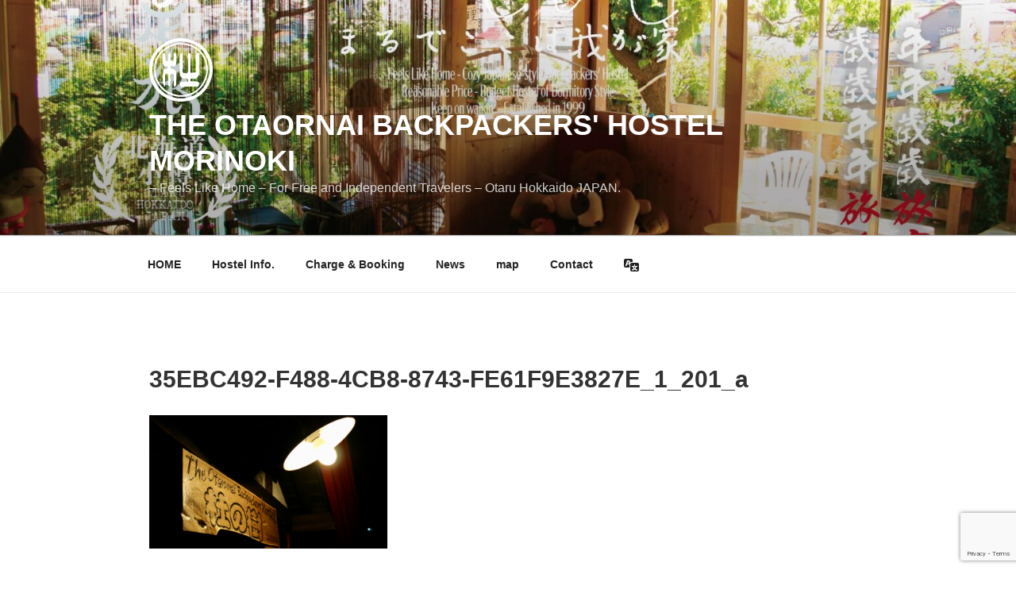

--- FILE ---
content_type: text/html; charset=utf-8
request_url: https://www.google.com/recaptcha/api2/anchor?ar=1&k=6LeNKJYUAAAAAG1hoG1IiTaS35T6Cv9yBLudaR6y&co=aHR0cHM6Ly9vdGFydS1iYWNrcGFja2Vycy5jb206NDQz&hl=en&v=PoyoqOPhxBO7pBk68S4YbpHZ&size=invisible&anchor-ms=20000&execute-ms=30000&cb=reueqc9sis1r
body_size: 48685
content:
<!DOCTYPE HTML><html dir="ltr" lang="en"><head><meta http-equiv="Content-Type" content="text/html; charset=UTF-8">
<meta http-equiv="X-UA-Compatible" content="IE=edge">
<title>reCAPTCHA</title>
<style type="text/css">
/* cyrillic-ext */
@font-face {
  font-family: 'Roboto';
  font-style: normal;
  font-weight: 400;
  font-stretch: 100%;
  src: url(//fonts.gstatic.com/s/roboto/v48/KFO7CnqEu92Fr1ME7kSn66aGLdTylUAMa3GUBHMdazTgWw.woff2) format('woff2');
  unicode-range: U+0460-052F, U+1C80-1C8A, U+20B4, U+2DE0-2DFF, U+A640-A69F, U+FE2E-FE2F;
}
/* cyrillic */
@font-face {
  font-family: 'Roboto';
  font-style: normal;
  font-weight: 400;
  font-stretch: 100%;
  src: url(//fonts.gstatic.com/s/roboto/v48/KFO7CnqEu92Fr1ME7kSn66aGLdTylUAMa3iUBHMdazTgWw.woff2) format('woff2');
  unicode-range: U+0301, U+0400-045F, U+0490-0491, U+04B0-04B1, U+2116;
}
/* greek-ext */
@font-face {
  font-family: 'Roboto';
  font-style: normal;
  font-weight: 400;
  font-stretch: 100%;
  src: url(//fonts.gstatic.com/s/roboto/v48/KFO7CnqEu92Fr1ME7kSn66aGLdTylUAMa3CUBHMdazTgWw.woff2) format('woff2');
  unicode-range: U+1F00-1FFF;
}
/* greek */
@font-face {
  font-family: 'Roboto';
  font-style: normal;
  font-weight: 400;
  font-stretch: 100%;
  src: url(//fonts.gstatic.com/s/roboto/v48/KFO7CnqEu92Fr1ME7kSn66aGLdTylUAMa3-UBHMdazTgWw.woff2) format('woff2');
  unicode-range: U+0370-0377, U+037A-037F, U+0384-038A, U+038C, U+038E-03A1, U+03A3-03FF;
}
/* math */
@font-face {
  font-family: 'Roboto';
  font-style: normal;
  font-weight: 400;
  font-stretch: 100%;
  src: url(//fonts.gstatic.com/s/roboto/v48/KFO7CnqEu92Fr1ME7kSn66aGLdTylUAMawCUBHMdazTgWw.woff2) format('woff2');
  unicode-range: U+0302-0303, U+0305, U+0307-0308, U+0310, U+0312, U+0315, U+031A, U+0326-0327, U+032C, U+032F-0330, U+0332-0333, U+0338, U+033A, U+0346, U+034D, U+0391-03A1, U+03A3-03A9, U+03B1-03C9, U+03D1, U+03D5-03D6, U+03F0-03F1, U+03F4-03F5, U+2016-2017, U+2034-2038, U+203C, U+2040, U+2043, U+2047, U+2050, U+2057, U+205F, U+2070-2071, U+2074-208E, U+2090-209C, U+20D0-20DC, U+20E1, U+20E5-20EF, U+2100-2112, U+2114-2115, U+2117-2121, U+2123-214F, U+2190, U+2192, U+2194-21AE, U+21B0-21E5, U+21F1-21F2, U+21F4-2211, U+2213-2214, U+2216-22FF, U+2308-230B, U+2310, U+2319, U+231C-2321, U+2336-237A, U+237C, U+2395, U+239B-23B7, U+23D0, U+23DC-23E1, U+2474-2475, U+25AF, U+25B3, U+25B7, U+25BD, U+25C1, U+25CA, U+25CC, U+25FB, U+266D-266F, U+27C0-27FF, U+2900-2AFF, U+2B0E-2B11, U+2B30-2B4C, U+2BFE, U+3030, U+FF5B, U+FF5D, U+1D400-1D7FF, U+1EE00-1EEFF;
}
/* symbols */
@font-face {
  font-family: 'Roboto';
  font-style: normal;
  font-weight: 400;
  font-stretch: 100%;
  src: url(//fonts.gstatic.com/s/roboto/v48/KFO7CnqEu92Fr1ME7kSn66aGLdTylUAMaxKUBHMdazTgWw.woff2) format('woff2');
  unicode-range: U+0001-000C, U+000E-001F, U+007F-009F, U+20DD-20E0, U+20E2-20E4, U+2150-218F, U+2190, U+2192, U+2194-2199, U+21AF, U+21E6-21F0, U+21F3, U+2218-2219, U+2299, U+22C4-22C6, U+2300-243F, U+2440-244A, U+2460-24FF, U+25A0-27BF, U+2800-28FF, U+2921-2922, U+2981, U+29BF, U+29EB, U+2B00-2BFF, U+4DC0-4DFF, U+FFF9-FFFB, U+10140-1018E, U+10190-1019C, U+101A0, U+101D0-101FD, U+102E0-102FB, U+10E60-10E7E, U+1D2C0-1D2D3, U+1D2E0-1D37F, U+1F000-1F0FF, U+1F100-1F1AD, U+1F1E6-1F1FF, U+1F30D-1F30F, U+1F315, U+1F31C, U+1F31E, U+1F320-1F32C, U+1F336, U+1F378, U+1F37D, U+1F382, U+1F393-1F39F, U+1F3A7-1F3A8, U+1F3AC-1F3AF, U+1F3C2, U+1F3C4-1F3C6, U+1F3CA-1F3CE, U+1F3D4-1F3E0, U+1F3ED, U+1F3F1-1F3F3, U+1F3F5-1F3F7, U+1F408, U+1F415, U+1F41F, U+1F426, U+1F43F, U+1F441-1F442, U+1F444, U+1F446-1F449, U+1F44C-1F44E, U+1F453, U+1F46A, U+1F47D, U+1F4A3, U+1F4B0, U+1F4B3, U+1F4B9, U+1F4BB, U+1F4BF, U+1F4C8-1F4CB, U+1F4D6, U+1F4DA, U+1F4DF, U+1F4E3-1F4E6, U+1F4EA-1F4ED, U+1F4F7, U+1F4F9-1F4FB, U+1F4FD-1F4FE, U+1F503, U+1F507-1F50B, U+1F50D, U+1F512-1F513, U+1F53E-1F54A, U+1F54F-1F5FA, U+1F610, U+1F650-1F67F, U+1F687, U+1F68D, U+1F691, U+1F694, U+1F698, U+1F6AD, U+1F6B2, U+1F6B9-1F6BA, U+1F6BC, U+1F6C6-1F6CF, U+1F6D3-1F6D7, U+1F6E0-1F6EA, U+1F6F0-1F6F3, U+1F6F7-1F6FC, U+1F700-1F7FF, U+1F800-1F80B, U+1F810-1F847, U+1F850-1F859, U+1F860-1F887, U+1F890-1F8AD, U+1F8B0-1F8BB, U+1F8C0-1F8C1, U+1F900-1F90B, U+1F93B, U+1F946, U+1F984, U+1F996, U+1F9E9, U+1FA00-1FA6F, U+1FA70-1FA7C, U+1FA80-1FA89, U+1FA8F-1FAC6, U+1FACE-1FADC, U+1FADF-1FAE9, U+1FAF0-1FAF8, U+1FB00-1FBFF;
}
/* vietnamese */
@font-face {
  font-family: 'Roboto';
  font-style: normal;
  font-weight: 400;
  font-stretch: 100%;
  src: url(//fonts.gstatic.com/s/roboto/v48/KFO7CnqEu92Fr1ME7kSn66aGLdTylUAMa3OUBHMdazTgWw.woff2) format('woff2');
  unicode-range: U+0102-0103, U+0110-0111, U+0128-0129, U+0168-0169, U+01A0-01A1, U+01AF-01B0, U+0300-0301, U+0303-0304, U+0308-0309, U+0323, U+0329, U+1EA0-1EF9, U+20AB;
}
/* latin-ext */
@font-face {
  font-family: 'Roboto';
  font-style: normal;
  font-weight: 400;
  font-stretch: 100%;
  src: url(//fonts.gstatic.com/s/roboto/v48/KFO7CnqEu92Fr1ME7kSn66aGLdTylUAMa3KUBHMdazTgWw.woff2) format('woff2');
  unicode-range: U+0100-02BA, U+02BD-02C5, U+02C7-02CC, U+02CE-02D7, U+02DD-02FF, U+0304, U+0308, U+0329, U+1D00-1DBF, U+1E00-1E9F, U+1EF2-1EFF, U+2020, U+20A0-20AB, U+20AD-20C0, U+2113, U+2C60-2C7F, U+A720-A7FF;
}
/* latin */
@font-face {
  font-family: 'Roboto';
  font-style: normal;
  font-weight: 400;
  font-stretch: 100%;
  src: url(//fonts.gstatic.com/s/roboto/v48/KFO7CnqEu92Fr1ME7kSn66aGLdTylUAMa3yUBHMdazQ.woff2) format('woff2');
  unicode-range: U+0000-00FF, U+0131, U+0152-0153, U+02BB-02BC, U+02C6, U+02DA, U+02DC, U+0304, U+0308, U+0329, U+2000-206F, U+20AC, U+2122, U+2191, U+2193, U+2212, U+2215, U+FEFF, U+FFFD;
}
/* cyrillic-ext */
@font-face {
  font-family: 'Roboto';
  font-style: normal;
  font-weight: 500;
  font-stretch: 100%;
  src: url(//fonts.gstatic.com/s/roboto/v48/KFO7CnqEu92Fr1ME7kSn66aGLdTylUAMa3GUBHMdazTgWw.woff2) format('woff2');
  unicode-range: U+0460-052F, U+1C80-1C8A, U+20B4, U+2DE0-2DFF, U+A640-A69F, U+FE2E-FE2F;
}
/* cyrillic */
@font-face {
  font-family: 'Roboto';
  font-style: normal;
  font-weight: 500;
  font-stretch: 100%;
  src: url(//fonts.gstatic.com/s/roboto/v48/KFO7CnqEu92Fr1ME7kSn66aGLdTylUAMa3iUBHMdazTgWw.woff2) format('woff2');
  unicode-range: U+0301, U+0400-045F, U+0490-0491, U+04B0-04B1, U+2116;
}
/* greek-ext */
@font-face {
  font-family: 'Roboto';
  font-style: normal;
  font-weight: 500;
  font-stretch: 100%;
  src: url(//fonts.gstatic.com/s/roboto/v48/KFO7CnqEu92Fr1ME7kSn66aGLdTylUAMa3CUBHMdazTgWw.woff2) format('woff2');
  unicode-range: U+1F00-1FFF;
}
/* greek */
@font-face {
  font-family: 'Roboto';
  font-style: normal;
  font-weight: 500;
  font-stretch: 100%;
  src: url(//fonts.gstatic.com/s/roboto/v48/KFO7CnqEu92Fr1ME7kSn66aGLdTylUAMa3-UBHMdazTgWw.woff2) format('woff2');
  unicode-range: U+0370-0377, U+037A-037F, U+0384-038A, U+038C, U+038E-03A1, U+03A3-03FF;
}
/* math */
@font-face {
  font-family: 'Roboto';
  font-style: normal;
  font-weight: 500;
  font-stretch: 100%;
  src: url(//fonts.gstatic.com/s/roboto/v48/KFO7CnqEu92Fr1ME7kSn66aGLdTylUAMawCUBHMdazTgWw.woff2) format('woff2');
  unicode-range: U+0302-0303, U+0305, U+0307-0308, U+0310, U+0312, U+0315, U+031A, U+0326-0327, U+032C, U+032F-0330, U+0332-0333, U+0338, U+033A, U+0346, U+034D, U+0391-03A1, U+03A3-03A9, U+03B1-03C9, U+03D1, U+03D5-03D6, U+03F0-03F1, U+03F4-03F5, U+2016-2017, U+2034-2038, U+203C, U+2040, U+2043, U+2047, U+2050, U+2057, U+205F, U+2070-2071, U+2074-208E, U+2090-209C, U+20D0-20DC, U+20E1, U+20E5-20EF, U+2100-2112, U+2114-2115, U+2117-2121, U+2123-214F, U+2190, U+2192, U+2194-21AE, U+21B0-21E5, U+21F1-21F2, U+21F4-2211, U+2213-2214, U+2216-22FF, U+2308-230B, U+2310, U+2319, U+231C-2321, U+2336-237A, U+237C, U+2395, U+239B-23B7, U+23D0, U+23DC-23E1, U+2474-2475, U+25AF, U+25B3, U+25B7, U+25BD, U+25C1, U+25CA, U+25CC, U+25FB, U+266D-266F, U+27C0-27FF, U+2900-2AFF, U+2B0E-2B11, U+2B30-2B4C, U+2BFE, U+3030, U+FF5B, U+FF5D, U+1D400-1D7FF, U+1EE00-1EEFF;
}
/* symbols */
@font-face {
  font-family: 'Roboto';
  font-style: normal;
  font-weight: 500;
  font-stretch: 100%;
  src: url(//fonts.gstatic.com/s/roboto/v48/KFO7CnqEu92Fr1ME7kSn66aGLdTylUAMaxKUBHMdazTgWw.woff2) format('woff2');
  unicode-range: U+0001-000C, U+000E-001F, U+007F-009F, U+20DD-20E0, U+20E2-20E4, U+2150-218F, U+2190, U+2192, U+2194-2199, U+21AF, U+21E6-21F0, U+21F3, U+2218-2219, U+2299, U+22C4-22C6, U+2300-243F, U+2440-244A, U+2460-24FF, U+25A0-27BF, U+2800-28FF, U+2921-2922, U+2981, U+29BF, U+29EB, U+2B00-2BFF, U+4DC0-4DFF, U+FFF9-FFFB, U+10140-1018E, U+10190-1019C, U+101A0, U+101D0-101FD, U+102E0-102FB, U+10E60-10E7E, U+1D2C0-1D2D3, U+1D2E0-1D37F, U+1F000-1F0FF, U+1F100-1F1AD, U+1F1E6-1F1FF, U+1F30D-1F30F, U+1F315, U+1F31C, U+1F31E, U+1F320-1F32C, U+1F336, U+1F378, U+1F37D, U+1F382, U+1F393-1F39F, U+1F3A7-1F3A8, U+1F3AC-1F3AF, U+1F3C2, U+1F3C4-1F3C6, U+1F3CA-1F3CE, U+1F3D4-1F3E0, U+1F3ED, U+1F3F1-1F3F3, U+1F3F5-1F3F7, U+1F408, U+1F415, U+1F41F, U+1F426, U+1F43F, U+1F441-1F442, U+1F444, U+1F446-1F449, U+1F44C-1F44E, U+1F453, U+1F46A, U+1F47D, U+1F4A3, U+1F4B0, U+1F4B3, U+1F4B9, U+1F4BB, U+1F4BF, U+1F4C8-1F4CB, U+1F4D6, U+1F4DA, U+1F4DF, U+1F4E3-1F4E6, U+1F4EA-1F4ED, U+1F4F7, U+1F4F9-1F4FB, U+1F4FD-1F4FE, U+1F503, U+1F507-1F50B, U+1F50D, U+1F512-1F513, U+1F53E-1F54A, U+1F54F-1F5FA, U+1F610, U+1F650-1F67F, U+1F687, U+1F68D, U+1F691, U+1F694, U+1F698, U+1F6AD, U+1F6B2, U+1F6B9-1F6BA, U+1F6BC, U+1F6C6-1F6CF, U+1F6D3-1F6D7, U+1F6E0-1F6EA, U+1F6F0-1F6F3, U+1F6F7-1F6FC, U+1F700-1F7FF, U+1F800-1F80B, U+1F810-1F847, U+1F850-1F859, U+1F860-1F887, U+1F890-1F8AD, U+1F8B0-1F8BB, U+1F8C0-1F8C1, U+1F900-1F90B, U+1F93B, U+1F946, U+1F984, U+1F996, U+1F9E9, U+1FA00-1FA6F, U+1FA70-1FA7C, U+1FA80-1FA89, U+1FA8F-1FAC6, U+1FACE-1FADC, U+1FADF-1FAE9, U+1FAF0-1FAF8, U+1FB00-1FBFF;
}
/* vietnamese */
@font-face {
  font-family: 'Roboto';
  font-style: normal;
  font-weight: 500;
  font-stretch: 100%;
  src: url(//fonts.gstatic.com/s/roboto/v48/KFO7CnqEu92Fr1ME7kSn66aGLdTylUAMa3OUBHMdazTgWw.woff2) format('woff2');
  unicode-range: U+0102-0103, U+0110-0111, U+0128-0129, U+0168-0169, U+01A0-01A1, U+01AF-01B0, U+0300-0301, U+0303-0304, U+0308-0309, U+0323, U+0329, U+1EA0-1EF9, U+20AB;
}
/* latin-ext */
@font-face {
  font-family: 'Roboto';
  font-style: normal;
  font-weight: 500;
  font-stretch: 100%;
  src: url(//fonts.gstatic.com/s/roboto/v48/KFO7CnqEu92Fr1ME7kSn66aGLdTylUAMa3KUBHMdazTgWw.woff2) format('woff2');
  unicode-range: U+0100-02BA, U+02BD-02C5, U+02C7-02CC, U+02CE-02D7, U+02DD-02FF, U+0304, U+0308, U+0329, U+1D00-1DBF, U+1E00-1E9F, U+1EF2-1EFF, U+2020, U+20A0-20AB, U+20AD-20C0, U+2113, U+2C60-2C7F, U+A720-A7FF;
}
/* latin */
@font-face {
  font-family: 'Roboto';
  font-style: normal;
  font-weight: 500;
  font-stretch: 100%;
  src: url(//fonts.gstatic.com/s/roboto/v48/KFO7CnqEu92Fr1ME7kSn66aGLdTylUAMa3yUBHMdazQ.woff2) format('woff2');
  unicode-range: U+0000-00FF, U+0131, U+0152-0153, U+02BB-02BC, U+02C6, U+02DA, U+02DC, U+0304, U+0308, U+0329, U+2000-206F, U+20AC, U+2122, U+2191, U+2193, U+2212, U+2215, U+FEFF, U+FFFD;
}
/* cyrillic-ext */
@font-face {
  font-family: 'Roboto';
  font-style: normal;
  font-weight: 900;
  font-stretch: 100%;
  src: url(//fonts.gstatic.com/s/roboto/v48/KFO7CnqEu92Fr1ME7kSn66aGLdTylUAMa3GUBHMdazTgWw.woff2) format('woff2');
  unicode-range: U+0460-052F, U+1C80-1C8A, U+20B4, U+2DE0-2DFF, U+A640-A69F, U+FE2E-FE2F;
}
/* cyrillic */
@font-face {
  font-family: 'Roboto';
  font-style: normal;
  font-weight: 900;
  font-stretch: 100%;
  src: url(//fonts.gstatic.com/s/roboto/v48/KFO7CnqEu92Fr1ME7kSn66aGLdTylUAMa3iUBHMdazTgWw.woff2) format('woff2');
  unicode-range: U+0301, U+0400-045F, U+0490-0491, U+04B0-04B1, U+2116;
}
/* greek-ext */
@font-face {
  font-family: 'Roboto';
  font-style: normal;
  font-weight: 900;
  font-stretch: 100%;
  src: url(//fonts.gstatic.com/s/roboto/v48/KFO7CnqEu92Fr1ME7kSn66aGLdTylUAMa3CUBHMdazTgWw.woff2) format('woff2');
  unicode-range: U+1F00-1FFF;
}
/* greek */
@font-face {
  font-family: 'Roboto';
  font-style: normal;
  font-weight: 900;
  font-stretch: 100%;
  src: url(//fonts.gstatic.com/s/roboto/v48/KFO7CnqEu92Fr1ME7kSn66aGLdTylUAMa3-UBHMdazTgWw.woff2) format('woff2');
  unicode-range: U+0370-0377, U+037A-037F, U+0384-038A, U+038C, U+038E-03A1, U+03A3-03FF;
}
/* math */
@font-face {
  font-family: 'Roboto';
  font-style: normal;
  font-weight: 900;
  font-stretch: 100%;
  src: url(//fonts.gstatic.com/s/roboto/v48/KFO7CnqEu92Fr1ME7kSn66aGLdTylUAMawCUBHMdazTgWw.woff2) format('woff2');
  unicode-range: U+0302-0303, U+0305, U+0307-0308, U+0310, U+0312, U+0315, U+031A, U+0326-0327, U+032C, U+032F-0330, U+0332-0333, U+0338, U+033A, U+0346, U+034D, U+0391-03A1, U+03A3-03A9, U+03B1-03C9, U+03D1, U+03D5-03D6, U+03F0-03F1, U+03F4-03F5, U+2016-2017, U+2034-2038, U+203C, U+2040, U+2043, U+2047, U+2050, U+2057, U+205F, U+2070-2071, U+2074-208E, U+2090-209C, U+20D0-20DC, U+20E1, U+20E5-20EF, U+2100-2112, U+2114-2115, U+2117-2121, U+2123-214F, U+2190, U+2192, U+2194-21AE, U+21B0-21E5, U+21F1-21F2, U+21F4-2211, U+2213-2214, U+2216-22FF, U+2308-230B, U+2310, U+2319, U+231C-2321, U+2336-237A, U+237C, U+2395, U+239B-23B7, U+23D0, U+23DC-23E1, U+2474-2475, U+25AF, U+25B3, U+25B7, U+25BD, U+25C1, U+25CA, U+25CC, U+25FB, U+266D-266F, U+27C0-27FF, U+2900-2AFF, U+2B0E-2B11, U+2B30-2B4C, U+2BFE, U+3030, U+FF5B, U+FF5D, U+1D400-1D7FF, U+1EE00-1EEFF;
}
/* symbols */
@font-face {
  font-family: 'Roboto';
  font-style: normal;
  font-weight: 900;
  font-stretch: 100%;
  src: url(//fonts.gstatic.com/s/roboto/v48/KFO7CnqEu92Fr1ME7kSn66aGLdTylUAMaxKUBHMdazTgWw.woff2) format('woff2');
  unicode-range: U+0001-000C, U+000E-001F, U+007F-009F, U+20DD-20E0, U+20E2-20E4, U+2150-218F, U+2190, U+2192, U+2194-2199, U+21AF, U+21E6-21F0, U+21F3, U+2218-2219, U+2299, U+22C4-22C6, U+2300-243F, U+2440-244A, U+2460-24FF, U+25A0-27BF, U+2800-28FF, U+2921-2922, U+2981, U+29BF, U+29EB, U+2B00-2BFF, U+4DC0-4DFF, U+FFF9-FFFB, U+10140-1018E, U+10190-1019C, U+101A0, U+101D0-101FD, U+102E0-102FB, U+10E60-10E7E, U+1D2C0-1D2D3, U+1D2E0-1D37F, U+1F000-1F0FF, U+1F100-1F1AD, U+1F1E6-1F1FF, U+1F30D-1F30F, U+1F315, U+1F31C, U+1F31E, U+1F320-1F32C, U+1F336, U+1F378, U+1F37D, U+1F382, U+1F393-1F39F, U+1F3A7-1F3A8, U+1F3AC-1F3AF, U+1F3C2, U+1F3C4-1F3C6, U+1F3CA-1F3CE, U+1F3D4-1F3E0, U+1F3ED, U+1F3F1-1F3F3, U+1F3F5-1F3F7, U+1F408, U+1F415, U+1F41F, U+1F426, U+1F43F, U+1F441-1F442, U+1F444, U+1F446-1F449, U+1F44C-1F44E, U+1F453, U+1F46A, U+1F47D, U+1F4A3, U+1F4B0, U+1F4B3, U+1F4B9, U+1F4BB, U+1F4BF, U+1F4C8-1F4CB, U+1F4D6, U+1F4DA, U+1F4DF, U+1F4E3-1F4E6, U+1F4EA-1F4ED, U+1F4F7, U+1F4F9-1F4FB, U+1F4FD-1F4FE, U+1F503, U+1F507-1F50B, U+1F50D, U+1F512-1F513, U+1F53E-1F54A, U+1F54F-1F5FA, U+1F610, U+1F650-1F67F, U+1F687, U+1F68D, U+1F691, U+1F694, U+1F698, U+1F6AD, U+1F6B2, U+1F6B9-1F6BA, U+1F6BC, U+1F6C6-1F6CF, U+1F6D3-1F6D7, U+1F6E0-1F6EA, U+1F6F0-1F6F3, U+1F6F7-1F6FC, U+1F700-1F7FF, U+1F800-1F80B, U+1F810-1F847, U+1F850-1F859, U+1F860-1F887, U+1F890-1F8AD, U+1F8B0-1F8BB, U+1F8C0-1F8C1, U+1F900-1F90B, U+1F93B, U+1F946, U+1F984, U+1F996, U+1F9E9, U+1FA00-1FA6F, U+1FA70-1FA7C, U+1FA80-1FA89, U+1FA8F-1FAC6, U+1FACE-1FADC, U+1FADF-1FAE9, U+1FAF0-1FAF8, U+1FB00-1FBFF;
}
/* vietnamese */
@font-face {
  font-family: 'Roboto';
  font-style: normal;
  font-weight: 900;
  font-stretch: 100%;
  src: url(//fonts.gstatic.com/s/roboto/v48/KFO7CnqEu92Fr1ME7kSn66aGLdTylUAMa3OUBHMdazTgWw.woff2) format('woff2');
  unicode-range: U+0102-0103, U+0110-0111, U+0128-0129, U+0168-0169, U+01A0-01A1, U+01AF-01B0, U+0300-0301, U+0303-0304, U+0308-0309, U+0323, U+0329, U+1EA0-1EF9, U+20AB;
}
/* latin-ext */
@font-face {
  font-family: 'Roboto';
  font-style: normal;
  font-weight: 900;
  font-stretch: 100%;
  src: url(//fonts.gstatic.com/s/roboto/v48/KFO7CnqEu92Fr1ME7kSn66aGLdTylUAMa3KUBHMdazTgWw.woff2) format('woff2');
  unicode-range: U+0100-02BA, U+02BD-02C5, U+02C7-02CC, U+02CE-02D7, U+02DD-02FF, U+0304, U+0308, U+0329, U+1D00-1DBF, U+1E00-1E9F, U+1EF2-1EFF, U+2020, U+20A0-20AB, U+20AD-20C0, U+2113, U+2C60-2C7F, U+A720-A7FF;
}
/* latin */
@font-face {
  font-family: 'Roboto';
  font-style: normal;
  font-weight: 900;
  font-stretch: 100%;
  src: url(//fonts.gstatic.com/s/roboto/v48/KFO7CnqEu92Fr1ME7kSn66aGLdTylUAMa3yUBHMdazQ.woff2) format('woff2');
  unicode-range: U+0000-00FF, U+0131, U+0152-0153, U+02BB-02BC, U+02C6, U+02DA, U+02DC, U+0304, U+0308, U+0329, U+2000-206F, U+20AC, U+2122, U+2191, U+2193, U+2212, U+2215, U+FEFF, U+FFFD;
}

</style>
<link rel="stylesheet" type="text/css" href="https://www.gstatic.com/recaptcha/releases/PoyoqOPhxBO7pBk68S4YbpHZ/styles__ltr.css">
<script nonce="T92LY8Fk2TLheZDGySRBtA" type="text/javascript">window['__recaptcha_api'] = 'https://www.google.com/recaptcha/api2/';</script>
<script type="text/javascript" src="https://www.gstatic.com/recaptcha/releases/PoyoqOPhxBO7pBk68S4YbpHZ/recaptcha__en.js" nonce="T92LY8Fk2TLheZDGySRBtA">
      
    </script></head>
<body><div id="rc-anchor-alert" class="rc-anchor-alert"></div>
<input type="hidden" id="recaptcha-token" value="[base64]">
<script type="text/javascript" nonce="T92LY8Fk2TLheZDGySRBtA">
      recaptcha.anchor.Main.init("[\x22ainput\x22,[\x22bgdata\x22,\x22\x22,\[base64]/[base64]/UltIKytdPWE6KGE8MjA0OD9SW0grK109YT4+NnwxOTI6KChhJjY0NTEyKT09NTUyOTYmJnErMTxoLmxlbmd0aCYmKGguY2hhckNvZGVBdChxKzEpJjY0NTEyKT09NTYzMjA/[base64]/MjU1OlI/[base64]/[base64]/[base64]/[base64]/[base64]/[base64]/[base64]/[base64]/[base64]/[base64]\x22,\[base64]\x22,\[base64]/DqMK8wpXCkcOlPyjCvMKDw6TDjmYFwrDCi2HDn8OKa8KHwrLCs8KQZz/DklPCucKyN8KcwrzCqEdSw6LCs8OBw6NrD8KyJV/CusK1RUN7w7nCrgZIYcOawoFWWMKOw6ZYwpsHw5YSwpQdasKvw6/CgsKPwrrDv8KlME3Do2bDjUHClQVRwqDCnTk6acKtw7F6bcKdHT8pCARSBMOawojDmsK2w5zCpcKwWsOlBX0xCsKWeHsewoXDnsOcw73CqsOnw7w0w7BfJsOQwr3DjgnDg00Qw7F0w5dRwqvCg28eAWhRwp5Vw43Cq8KEZUAcaMO2w48qBGBjwoVhw5U9M0k2wqTCtE/Dp0AqV8KGUS3CqsO1BEBiPkzDqcOKwqvCoiAUXsOfw7rCtzFcG0nDqyzDm28rwqpDMsKRw7LCr8KLCS0Iw5LCoxjCjgN0wqgLw4LCulU6fhc7wrzCgMK4DcK4EjfCvW7DjsKowpbDpn5Lc8K+dXzDsS7CqcO9woBKWD/CjsKjcxQjERTDl8O8wpJ3w4LDgMOjw7TCvcOAwpnCuiPCk0ctD3JLw67Cq8OcGy3Dj8OZwpt9wpfDiMO/wpDCgsORw5zCo8OnwpvCpcKRGMOqV8KrwpzCpXlkw77CvTsudsOcMh02McOAw59cwrdww5fDssOvCVp2woI8dsOZwoNMw6TCoVrCk2LCpVoUwpnCiGB3w5leFWPCrV3DncOXIcOLcSAxd8KcX8OvPW7Dgg/CqcKFUgrDvcOKwpzCvS04dMO+ZcOWw5Qzd8Oxw6HCtB0Cw4DChsOONi3DrRzCgcKdw5XDnjzDolUsdcKuKC7DsX7CqsOaw6EUfcKITwsmScKuw5fChyLDnsKMGMOUw47DmcKfwosvdi/[base64]/dsKTUsKLJxDDt0LDicKDHMO8ccOfWsKwfGxGw4AEwp0/w5pwVMO0w53DqG7DmcOVw7PCv8KZw7PDi8Kfw4jDq8OQw5nDvj9XW05OVsKOwqk2anXDnWDCvhrCq8KpJ8KQw70OVsKHN8KufsK6VWFGBcOvMnJwFSrCug3DghBTNcOvw4bDvsOaw7kQCnzDuFwYw6rDlSXCr2hlw7HDs8KsKhbDuxbClsOyIEbDkXLClMO/CcO/W8Kbw43DisK1wrkOw5/[base64]/[base64]/[base64]/wofDisKTU8KIwr/DgzfDuC7CiwAWw7zCoA/Dkh/DisOwcHQ0woPDnTbDryDCqMKQRxonWMKew5ZvAT7DvsKJw5zCqsK6f8OPwp4cXS8VZRfCi3zCt8O1F8K8UWzCnn1/SsKrwqpuw6Z7wqzClsO5wrfCq8K4O8O2SzvDnMKVwrbCi1dDwrUedcKFw5N5ZcOWB3vDtVLCkQgJIcKqX0TDiMKIwrrCmQ3DtwXCj8KPTTZkwrHCkD/CtVHCqz9UK8KEWcOyNEHDpsObwpXDpMKgIxPCn248OMOLEsOAwqt8w7zChsKBGcKVw5HCuQLClyrCkmovUMKZVDQLw7TCmgBQTMO5wr/DlyLDsyMLwoh6wrwfLEPCr1LDiUTDuk3Du1LDlxnCjMOUwpMfw4p0w5zCkEFvwqZ/[base64]/CkMOxZsOyRsKLw6bDnsOmwroGw69JwpzDgm9nworCvVHCs8KnwoYNwpLDm8OIfSzCusKrS1DDjFvCu8OVSwPCt8Kww4zDlh5rwr5tw44FKcKRDggIZHBHw4R1wrLCqyctH8KWMMKJRsKsw67DoMOWBFjDnMO6bcOnMcKcwpcqw41NwpzCt8Ohw7F/wozDpsKTwroGwp/Do1HCmCIDwpgUwoBZw6jDqXRrX8KJw5XCr8O3ZHQHQsOdw49Aw47Dm1MRwpLDo8OGwrLCtMK0wqzCpcKYUsKLwo5cwoQBwpxZw5XCjgwVwojCjSnDsVLDlBFKU8Owwrhvw71UI8Oswo/DhMKbdXfCgCwqIQ7CscKGKMO9wqjCjgTCuHEOXsO7w7Rtwq1PNSRmw7fDicKUR8O0C8K2w5NVwqzCujzDtsKOe2vCvTHDt8Omw4F+YCLDgRcfw7gTw61pa3vDjcOuw5RDC3bCksKDbyzDkm49wpLCq2XCoW/DtDUrwo7DpTvCvhtZUUU3w6zCii/DhcKLcw41bsKUAgXCocK6w4jDtmvCnMKrU1lnw61KwoFjUCzDuyHDuMOjw5UPw6TCoDrDhyVZwr/DkgdbMWk/wpg0wpPDpcO0w6UGw51HJcO4Ln0UDVZaLFXChcKwwr4zwoY5wrDDusOiNcOEW8KWA0PCg0/DscOpRy8gNUwOw6YQPU7DicKqc8Orwq3DgXbCucKYw53DocKpwojCsQ7Ch8KsdnzDgcKEwqjDgMKbw67DgcOXGwzCjFLDkMOOw63Ct8OyXMK0w7zDlkIaDjY0e8K5XWN/TsO2IMORJFl3wpDCg8ORbMKTdXI7woDDuGgJwp8+L8K3wqLCj3Mrw68KIcK1wr/CgcOlw5TDiMK/[base64]/[base64]/FMKMSFbCq2cbEkHDoH7DocO/[base64]/Duw/DpmgQR8KLwpDDlMOLXsKWwoRbw4IZKE/CpsK3Jxs/AVrDnXLDqMKlw6zCo8Oyw6LCscOOasK+wqvDvDnDjADDnTAqwqvDtsKGRcK7EMKwPEINwo4wwpkmUB3DoAxRw6TCgXTCqVxFw4XDswDDpgVcw4LCpiYiw7pJw5jDmjzCih0gw5zClURsD3FrTHnDhjkWNcOlUwTClsOhQ8OKw4J/[base64]/Cmn7CgxJVWcOoIwRufMKyw73Dlgd/wrXClBbDgMKhE8KQDHXDl8KOw6LCmTnDrzIjw7TCuysOUW9nwrxKPMOgHsKfw4bCl3vCj0jDrsKOWsKeDgdXbxwSwr7DsMKVw6rCq1xBQwLDnhg6UMOJXzdOVDvDp0PDqSAgwowuwoByOsKRw6Exw4BYwr17cMOIXWluLg/[base64]/CzBiKhHCrcKVMMOqwrfCisO9VcK7wpwFYcO9wqoCwr/DssKTWk0bw7wQw598wpoxw6TDvMOBD8K2wpQhdA/[base64]/[base64]/ChcKnODwae8KsPSYww4tqQcKNfyzCiMOFwqnCmkNwWcKXRUs9wqAlwqvCisObOsKXXsOTw5YAwpLDl8K7wrTDkFcgLMOIwo5vwrnDj38kw4TDlj/Cv8K4woEiwrHDpgnDqwt/w7NcdcKAw4HCpWbDlMKbwpTDtsOgw7YROMOLwog9N8KCUMKsUMKZwq3DswxSw69PRHI6VG19YRvDpcKTFzjDrcOvPMOBw4bCpAzDvMK5Uj8hIcOESjwLa8OrL3HDsiIbLsKdw73DqMKtbWDCt2PDssOTw53CocKhJ8Oxw63DuxzDpMKVw5JnwoMJFA/Dmikiwrx7wqZfIVhTw6DCksKlHMOHWkvDvxUtwprDpcOew5zDomFrw6rDmcKhfcKRcTFWagbDg3IqeMKywoHDgFQUFGZwHy3CqFfDkTwKw7csMX7DoRrDi0IGZ8O6w7/DglzDnsOzHEREw646dk9EwrvCicOowrp+woYpw7IcwqjDty9ObUjClBZ9RcOLRMKNwpnDgmDCrh7CtXknbsOxw75uADHDicO/w4PCmnXCkcOAw4rCihpRMHvDgQTDusO0wrsvw5zDskJzwp3CuUABw7rCmFMwOMOHdcKtB8OFwol7w5jCo8OzDHPDmg/CjTHCi0rDlkLDgVXCqAnCtMO1L8KuPcKWNMKeRhzCuyRfwpbCtnUsfGFCLh/DjX3DtT3CkcKaEnBdwrp0wq0Hw5nDpcO4S0ATw7nCpsK2wrrDucK0wrDDncOKJVDCh2MLCMKZwrDDkUYIwrtQaGvCoH1jw6LDlcKuXxfCg8KNYMOaw73DnThLA8O4wo/[base64]/w6bDplwYw7TDp3t4w6DDsFN3IxbCiUTDsMKtwrLDs8Olw5BTEjR1w7TCosKhfcK4w5hEwr/[base64]/CvSPCksK8w4UEwqbDqSnDtBJnY2fDsnvDkGAhGFDDsg/[base64]/[base64]/[base64]/Cs1nDtHTCqsKfJsOdw5nDksKIRcK+QxnCqsOEw6pTw5Y6XsONwpvDnjPChsKdTQQOwoZbwrXDjC/CrwfDpBMJw6wXMRnCrsK+wonDusK6EsKvwqDCsnnCi2dpPgLCqDd3WFRUw4LCr8OKccOnw64owqbDn0nCosKBQV3DqsOVw5PChUYfwotmw7bCrDDDl8KLwpNawqloB13DlhfCm8OEw7Mmw7fCt8KLwobCp8KEFCwhwoHDoD5qIk/Cg8K7FsO0GsKPwqJwaMKwI8KPwoMlMxRRMxxywq7Dt3rDv1w8FMOZQjPDi8KwCGXCgsKYG8OFw6N3W0HCrlBYaT3CkmJpw5Z7wpHDpzUVwpEiDMKJfGg8EcOlw4ItwohyU0xXKMO1woxoaMKKIcK/WcOuOzvCoMOtwrJ8w7LDvcKCw5/[base64]/CgEfDshrCgDPDjHMDwoB3wotww5nCtQDDmg/CtsO/alHCjG/Dl8KAL8KaGyBVClPDh0Rqw5bCjsKRw4zCq8OKwoXDgwLCmzPDrHfDjDnDlcORQcKcwosIwpFnbGdUwq/CiHlew6coHGFjw5R0CsKLEjnCkF1AwoUERMK8JcKOwqAYwqXDj8Kqf8OoDcOdHnUawqDDisKfZUBFQcK0wqsrwqnDiyDDsFnDmcKiwo5UUB4WI14owowcw7IFw6wNw54MMW0iDnLCrDwzwpxAwoptw77CncO4w6vDpA/CiMKHF3jDrCXDmMKfwqZNwpQeYz/Cm8K3NBN9U2B+CHrDq2Nuwq3DocO7O8OHCMK2HC0Fw4t4w5LDo8KDwokcPsOiwpRBP8Otw4IDw7QPJm0+w57Cl8OOw6LCkcKIRcObw6Q7wrLDosORwpdvwrMbwrLCtWY/bBbDosKxc8KGw4NsZsOTTsK1Qj/DosOHMFMOwrPCjsKhRcK4DTTDgSfDsMK5acKjQcO7RMOqw4hUw6zDr1A0w5A7SsO2w77DqsOoawB4wpPCocKhTMONa0wTw4RcfMOnw4pXOsKiGsO+wpIpw6DCpFMXDsK1GsKAaWDDisOkBsOQw6DCgVMhLC8ZMVoHKDUew5zDkTlTYMOnw4vDtcO4wpDDn8O0b8K/wprDs8OXwoPDtQhfKsOgVxnClsOhw5YMwr/DvMOoGcObfBPCjFLCnmJXw4vCscKxw4ZMDUMsFsOpFnzDqsO3w73CvCdiYcKQZhrDsEtDw5nCtsKSQSTDhUEGw4TCuDjDhw9tLBLCuEw9RBkRG8OXw7DDnjDCiMKbVkRbw7hdwp/CqRQCNcKrAyjDvwYgw6/[base64]/Cs8OMwrXCg8KTwq/DiArCsVvDr8OdwpoywqrCn8O1UVRNb8KEw7DDhVbDjh7CsifCtsKQHTlFPG0rR1Fqw5kJwoJ3wonCh8KtwqNfw4XDsk7CpiTDkW0tWMKtLBQMNcKKD8OuwpbDhsK4LlJYw7HCusKTwp54wrTDssO/dzvDtcKvUhfDhDkxwrgAYcKMe1Rsw5Q/wrEqwpzDqi3CpyVyw77Dg8Kww4lJX8O5wo7DhMK2wofDvB3CiwhXFzvCmcOlaiknwr9Hwr9mw7TDgSNZPcKLZkcYa3PDvMKLwpbDlFNOwp0OEl8ELgJnwotwMW8aw65HwqsPdUZSwobCgsKtw6nCmsKzwoppGsOIwobChcK/HkLDsx3CoMOpGcOWVMOuw67Dh8KMBAVRQlrCjxAKF8O/JsKmRz0XdE8AwrIswqXCj8OifB0zNsKXwqnCm8OMIMOQwonCnsKgG0rCllR6w5EBClF0w6Uqw73DocK7EMK7XAU6UcKbwrY0U0JLcTrDksKCw6E1w4jDgijCnRJcXSZww4Jkwr3DtcOywqk7wo3DtT7DqsO4bMOHw5PDksOUcAnDoF/DgMOiwq5vSjMZwoYGwoNtw4PCs3XDtWsHJsObUQ5uwqrCjRPDhcOsDcKJH8OyPMKeworCi8K2w5R2CHNTw6zDqsOyw4fDvMKlw69zUcONX8Olwq0lwqHCgEnDosKWw6/CngPDi3lEbg/Dv8KPwo0vw7LCmRvChMO5fcKhLcKUw57DtMOtw6Jzwr/CvBTCtMOow47CimvDgsOuBsOmS8OndDvDt8KidsOuZU5GwrUdw5nDkgPCjsOTw4hqw6FVBCopw4PCv8O4wrzDm8ORwqPCjcKnwrc1w5t4GcKiZsOzw5/CisKjw4PDuMKCwqYdw57DvHRJXXJ2A8OGw7Jqw4XCnGzCpR/DtcO3w43DixzCucKawoBOw6TCgzPDlDM9w4Z/JsK/ScKnd2nDgMKAwrVPI8Kpb0psQsKow4lOwo7DiAPCssOtw7IndGEtw51lVFdOw7gROMKhf0/DhsOwTFbCsMOJHcO1GDPCgi3Ck8Ohw7bCscKcIRpVw7cCwoxVKwZXf8OPTcK6w7bCpcKnAFHDtcKQwrohwp0fw7B3wqXCqsK5TMOew6nDgU/DpTTCn8K8FcO9JHIqwrPDicKZwo/Dljdew5jCjsKPw4YPCMOxQsO9DcOPcTArQsKaw73DkkwMesKcZlM5Ay/[base64]/DtGkBd2TCksKAdcK9wpnCtcKEwqI4w4nCsMKjMHfDrcKmeR/[base64]/DsMKsQ8OTB8OqwrbCu8KBwofDgcOzeCJrw6cVwoUZE8O+PcOOWsObw4hqPMKcAWnCng7DlcKywpNXYwXCmmPDrcKAbcKZZsOYD8K7w65FLcOwdyAnHyLCt0/[base64]/[base64]/Crmc2OcOVanvDjsKxOMO9w4QUw7xpAFXDqcKpMx3Cijxtwr4OEMOywoHDuH7DkMOpwpAMw7XCqzovwrcLw5rDlTfDoHPDicKuw6vCpw7DpsKLwozCqMOPwqJFw6vDjC9VSkBqwoxNX8KCXcK3FMOvwpN5FAXCpGbDjSHDmMKnDHnDgMKUwqXCoyM/w6/Cn8OVAjfCtFVIX8KsTB7DgGYzHlh3F8OiLWc8WVfDpxjDqUXDkcKAw6bDu8OSNsOBEV/DqcKvaGIMHsKVw7RWHAbDqyofF8Onw5TDlcOqX8KKw53Cn17Dm8K3w4NNwq3Cug/Dq8OSw6J6wpk3w5/Dm8KfFcKiw7BdwpDCj0nDjDg7w7rDu1LDpyHDmsKDU8OEaMKqW0VgwrpkwrwEwqzCoydtYyYnwpZbd8OqfzxZwoTDv0ZfBTfChMKzMMObwp4cw6/Cn8O1KMOGw6DDicOJejXDncORRcO6w7nDmEpgwqtkw57DgsK7RH4pwoHCvmYgwoLCmmzCizp6e1DDucOUwq/CiDlJwojDl8KWMBt4w6zDs3F1wrLCsU4Jw77CnsK9XcKew4hUw6EoQMOsExbDr8O/QsOyeAnDoVZgNEEtEmvDnnlAHkfDr8OfUUk+w55JwrILHlktHMOyw6nCg0PCh8Khax3CocKjM3UMwqV0wpVCa8KbM8OSwowZwr7Cl8Otw64Pwrxvwr40GzrDsnPCuMKBFUFsw7bCgzLCncK/[base64]/[base64]/[base64]/woLCt1TCjMOseCVoDjcpZcK7Q2Yuw7/[base64]/CiDPDgsKbS1ANFW3CnMO1BB11dwYPw784wqfDlznDiMOLCMO4f1DDv8OfEDLDiMKFXEA/w5DCo3LDscOFwp7DpMKrwp9rwq7DiMOXWzfDnFTDmzgAwoZowq/CkC4QwpfCjCPDkDFcw4jDmgA4LcOPw7LCrj/[base64]/DusKfwqbDn8K/[base64]/[base64]/ClsKKLjbDlF3DscKZOMO2w6R+X1QjSTnDhUFZwp/DkG86UMOnwpDDg8O+TzhbwoJ+woPDpwrDnmshwrM8XMOKCDxiworDtnDCkQFoI3/CgTBhV8KIMsKAw4HDkE0Nw7pWHMOrwrHDlMOmDsOqw5XCh8Kcwqxdw6MLFMKawqXDmMKSOxxkZ8KgdMOtFcOGwpJ3dnZZwrUcw5k1cycxNg/DtGNFAMKFdF0sUWEFw75zK8KNw4DCtcOMDDITw7VrLsKhXsO4wp0iZnPCtUcVR8KXVDPDlcOSNsOrwqhgIcKmw63DqTwCw5cqw7huRsKIIRLCqsOaGcK+wrPDsMKTwr86bDzCrQzDkWgwwro7wqHCuMK6Zh7DpsK2AmPDpsO1fMK/YQPCmCV1w7FSw63CpGEISsKKGiJzwoI9YMOfw4/DpnjDjXLDnBPDmcOXw4zDlsOCQ8OHWRwywoVyIlRiTMOhQlrCoMKHDsKcw4ADRAbDkiUWWn/Dg8KNw6oLYsKoYSl/w64swpcswq82w7zClkXCpMKtJTAfasOaJcOLd8KFR21Xwr/Dhn0Ow45gfwTCjMOEwo06WBdIw5khwqPCk8KoOMKoMgQcRlfChcKzSsO9UcOjcVYGFX3DtMKITcOJw7DDly7CkFMHfjDDmjkMJ1Bgw5fDjRXDoDPDj0XCpsOMwpXDpsOqO8OYBcOUwpBMY05ZWsK2wo3Cr8OwYMO2MU5UDsONw5Npw7DDsG5iwr7DrsOIwpB/wqpyw7fCizXDnmzDvETCocKRScKUWDJ2wo3DpVTDmTsPfGfCrCPCg8Oiwo3DscOze3xEwqjDmsKzSW/Dj8O5w5BFw4wRJsO8N8O6HcKEwrNKT8Oaw7pbw5/DomEOUC5oUsOpw41kbcOMfwF/PQU8esKXQ8OFwrUCw50uwqJVWcOAa8K+YsOKCB3CqiYaw7hOw7LDr8K1URQURsKhw75udGLDpmvChiTDnhZ7BnfCmCY3CcKcKsKiQlXDhsKmwo/CgEzDoMOtw6A7WRhVwrlUw7nCuWh2w6LDlENVfiXDnMKKIiJlw5tawrlnw6jCggIiwpPDnsK8Lh8aAithw7oCw4jDng02UcOLXCYvwr3CsMOSe8O/[base64]/CtMKSfcKtw5oqw5zDrMKCFMOhw7/Cvx/[base64]/Cv8O7XkzCtsOkLiXDqcOHVsOKVih1w6XDkTPDlFLChMKgw6/Dv8KTS1FQDcOtw6ZYZ01fwovDtmcabsKRw7HCiMKtB2nDnTJ5TxLCkhnDp8KWwo7CtSXDm8Kqw4HCiULCoRfDrUcyYcOqTmM7F2LDjCYFTH0Aw7HCm8KmEzNELjrCoMOgwqI1GxYwBR/CjsOOw57DsMOtwobDsw7CuMOVwprCnVIgw5vCgsOgw4TDtcK9C1LCm8KqwpxuwrwNwqTDicKiw5kkw4JaCSpoOcOuHC/DjCTCq8OLTsO6H8Kxw4jDhsOMLMOzw7RoGMOuUWDCqTkpw6J+WsOAfsKLcVU3wrgOJMKAG3LDqMKlDBTDg8KDUMO9fUDCqXNUEAXCsRTCoHpsCsOQWjpLw7vDs1bCqsOhwrAqw4RPwrfDlMO8w4BUQULDhsO3w7fDlWnDh8OwTsKRwqvCil/CtB/CjMOcw53DlGV/A8K1OHnChArDmMOPw7bChQQQV0LCoH/DksOEJ8K4w4jDujjCvlrCsBw7wo/CucKabEDCvS00UxvDuMO3dcKYVW/Dqx7CicKeUcK3RcO/[base64]/DoMOawqhfOMKpFBYIwr4yQcK7w67Dowgtwp3DgF4Owo0ywrTDqsOmwpzCt8Kiw6PDqGtzwqDCjDYpbg7CqcKuw5UYPF9SLzbCkCfCmGhxwqxcwp3CjF98wpLDsCjDpEvDksKlPDfDpCLDoTo+Uj/CmsKoVmpmw77DoHbDuRLDnXVWw4LDmsO0woLDgRRbw7YqasOUI8Kww73DncO7DMK/d8OLw5DDmcKBGsK+J8O8PsOowp/[base64]/Dr0xiwpHCpsO0wpLCtcO7wrdDwpQPMsOcwrFnAV8pw55cNMO+wqd/[base64]/wrcEJsOlPcO9ElHCgErCiV3Cg8KWO8OUwr5TJ8KHw48yEMOEKcODHnjDjMOCXGLCqxTCssKGSzLCsBlGwpNfwrTCpMOaGTjDncKFwphmw7jCuC7CoyjCvsO5eFITDsKJN8Kxw7DDv8KlGMK3VipmXxU8wp/DsnTCg8Otw6/ClsOwVsKkEhXCmRd1wpLDocOFw7nDosKXRjzCtkYfwqjChcKhwrx4XjfCtDwKw48lw6bDmA44JsKcHE7DkMK9w5xVTSNIMMKNwrADw6nCmcO2wpJkwq/[base64]/Cs8O5w53CvsOmwrcFMRhmAsOgAcOXwpBPWQx7wpFZw7zDocOFw4wrwpnDjRJGwrjClUAJw6/DmsOWIVbDisO1w5hnw6DDpS7CrHnDk8Kzw6Niwr/CqxHDvcOcw5cXUcOgSVzDq8KXwptuOMKFHsKIwo9Bwr9mUMKdwoBpw5JdBDbCsGc2wr9GJGbCvT8oICjCnz7CpmQxw5Ubw6nDlWRCeMO1B8OiIyjDocOiwpTCrRV3wqTDk8K3IMOTI8OdJVsYw7bDisKOQcOkwrR+wqNgwrTCrjHDu0QnUwJvbcOPwqAaPcOewq/CusOfw4kScwVxw6fDp1jCgMKVantGWkbClCrCkDMdRlh6w5fDvXZmUsKnasKXHDHCo8OTw77DoTjDusOuVVDCgMKMwqlqw6w6MSFOcArDsMOpO8OTakF9KsO6w4NvwrjDozLDrXIRwrbCssO/LsOIG3jDoSNQw6FZwq7DpMKqT2LChUtkLMO1w7bDtcKfacO+w6rDon3DqBFRc8KJbglfdsK8VcK0wr4rw5Anwp3Cs8Krw5LCm3guw6zCqkslYMOkwr98J8KsImYDXsOSwprDr8OBw5DDvVLCh8Kswr/DlXXDiXXDrDHDv8KzPEvDqS7CtzbDsVlDwoxvwqlGwrTDmCE3wqLCuz9/w57DvgjCr07CgwbDmMKjw5sTw4jCscKSUDjDuXXDgzseETzDiMOlwrHCmMOcNsKaw7sXwr7DmxgLw4DCpnV/RMKOw4vCqMOgBsK8wrIVwoTDnMODQMKGw7fCjDPCmMOdHUhFTyVyw5/DrznCosKrwrJUwpPCksOlwpvCmsKqw5F0f3kcwo0IwrtQHT4JBcKCfVfDmTVTVsKZwoQ3w6QRwqfChBrDtMKeLUbDk8Krwpt7w4MEHcO4wqvClWRrLMKwwqkYZ1PCiFVvw7/DpmDDlsKFXcOUAcOAHsKdw7ACw5jCk8OWCsOow5DCvMOpXFcNwrgfw77Dt8OlSMKqw7hnwoHChsKFwpEsBkfDlsKpJMKuPsOLQltxw4Mqe0MzwpfDs8KFwqY6XsKYWcKJGsK3wr/DsWjCtR56w5DDmsOXw5fDvQ/[base64]/[base64]/[base64]/[base64]/wogWBR53H8O1ZHIMAiLCksKJK8ORwoXDsMODwpDDmy4sLMKTwq3DngtPAcO/w7VnOinCpAd8YmU0w7zDl8O3w5TDokDDrjZyAsKDeHwFwoPCqXRvwqLDpjDClHZIwr7CjC8PLyrDvGxKwp/DkXjCt8KdwoIufsKTwohiBz7DpCDDgWJcFcKew74cZMO1KDgXLDBWEDTCtGtiGMOyHcORwo02M08owowhw4jCmUlFTMOgS8KtWhfDlitEJ8OTwojCv8KkMsO9w6xTw5jCqT0kM3oeM8OuYH7CocOPwokcB8O8w7gpAkhgw5XDgcOOw7/[base64]/DpcK1w7cdZsOYw4E1w6RxwpdRw6nDpsKpUMKJwroZw4YRQcO3DMK4w6PDiMKFJUR0wofCqVs4UE1ba8KSZSZpwpXDmF/CuSNNT8KQQMKEdCfCvUXDlsKdw6fCksO4wqQGH13CmDcgwph4eDcXIcKqO0NIKmDCiT9BdlR+ZGB/HGZUMFPDn0QWH8KHw71Sw4LClcOaIsOfw5Iww4h8XXjCscKbwrt/BAPCnA1rw5/DjcKCCcOwwqhPC8KFwrnDlMOvwrnDtSTCgsKaw6RCbTfDrMKzaMK8I8KbfApOOx8ROx/CjMKkw4HCmj3Du8Krw6FNWsOawpJHSMKyU8OGO8OmLkrDgyfDrcKpJEjDt8KvOGZ9TMKuAhJeR8OcAifDhsKRw6MTw7XCpsK0wqEuwpAMwo3DuWPDnjvCrsOAEsK8EB7ChsKLEnTCtcK/C8OIw6Ylw5h7d3Iow6YJET3Cq8KAw7/DsltlwoxWb8KTIcOWDsKewogTJWh3w6PDocKnL8Kdw7HCgsO3YEdQTsKCw5/DicKRw73CtMKFEWDCp8KIw7XCi2/DhDDDpiFETWfDqsOwwpdDIsKYw6NWH8OmaMOuw4UUYGzCqwTCuQXDr1/DkMOHLz/[base64]/w49lw4bCrcONSMOKQj/[base64]/DrF0QwpQbw7/CqhfDucOVwrdrwrXDvRzDoTPDumV8Q8OOIUrCkC3DjR/Cl8O2w4ANwr/ChsKMGhzDq2taw5IfZcKlHRXDrnchGFnDicKEAFRWwoU1w5MmwopSwrhmfcO1DMKZw6NAwro0F8OyasKEwpw9w4fDlWxHwqp3wpvDusKQw57CkExuwpXCpsK+OsKMw5jDvMOMw7M7Vz9pDMONEMOAKBAWwpkYCsOJwpbDsQloAA3ChMKVwr14N8KZe3/DqMKIPF5vwqxZw63DomjCinJgCBrCicKDN8Kqw4EHTCxFHwwCPsKow4F3I8OBFcKhYSNIw5LDn8KHw6wkQ3nDtDvCvMKvEBlUQ8O0MSbCjz/[base64]/[base64]/DucKzwpw1wqEowozCngMvwpR5wo13JsKWwqTDjsK/BsKswpHDlhzCnsKjwonCpsKqdWzCtsOMw7sUw5RowqEjw5Qzw4HDqRPCt8KYw5vChcKNw6zDh8OPw4Vvwr/[base64]/[base64]/[base64]/DssKtfjcAw4xcwph/w5Nqw4AjD1kHw6fDncOJw6nCs8KewoJgdRRTwo5FI17Cv8O8wp/[base64]/[base64]/[base64]/DpMKDw6DCtknDgT8swr/DhAPCgAUAaWpyIC8Jw45SecOjwq9sw61owprDpFPDp2p5DAJIw6rCocOlCRQ+wr3Dk8KXw6DCgcOsLRzCqsKZVGPCvTbDuFzCrMK9wqjCqCcpwoBiC04LRsOCfEnDp2MEeUTDtMKLw4nDusOnZzTDsMOWw4khP8K9wqXDnsOCw6/[base64]/Dv8O+QUfDusKJw49NcUPCk8KiwpbDrxLDjHPDnytbw6nCscO3HMKbdcO/Ik/CtcKMe8KSwrjDgQzCpxQZwp7Dq8KcwpjCg0vDlC/DoMOyLcOGI1ZOGcKBw6vDrMODwpMdw5nDscKgVcOHw6tMw5gYa3/DvcKrw5M0XhJ2wpB2KgTCqQ7CpQbCvDF8w6ENfMKEwo/Dm01pwo9van7DngLCs8KhE2lfw74URsKFwp0oC8KPw6ZPAU/CmRfDqRJ2w6rDhcKYw5h/w7t3LyrDvsO7w7/DqCsYwoDCnj3DucOCP19+w6NuCsOsw5F2TsOuUcKlfsKDwp3CpsK7wpUlPcOKw5cmDT3Ct3kSHF/DiQRXR8KGBsOwEio2wpJ3wqXDssKba8OBw4/Dj8OkacOrbcOcbsKiw7PDuEzDuQQlaBM+wrfCqcK/e8Ktw4LDmMKwAk1CUk12EsO+YW7CgsO+DmjCskAJYMObwq/DtsKLwr1qQcKpUMKHwq0dwq8NQwjDucOgw6rDnsOvejwjw5wQw7LCo8OAYsK+M8OGRcKlHsKEclUjwrl3fVA8FBLCh1tDw77Dggtsw7BUOzl+bMOvC8OOwpJyJcOpBEIOwpMmMsOjw58aNcK3w613wpwsQjHDhsOsw5pQMsKkw5hab8OxbRbCs0vCgG3CugjCqi/CjGFLc8Okb8OEwpYYATA1BcO+wpzCqjATc8K5w6t2IcKHKMKfwrI+wqJnwoRcw4PCrWjCvcOlIsKiEsOvBg3Dn8KHwpx/O0LDnFhkw6BXw4DDhSw6w5YCHHhIQh7CgjY4WMK+dcKfw4BMYcOdwqPCtsKXwowILSjCq8OPw5/Cl8KYSsO7Ww9kblQgwqtbw4Auw6JcwpfCmgTDv8KXw45xwqBiOMKILgjCsDNawrvCg8O5wqDChQXCtWAzdcKab8KEGcODaMK+AUrCiyQNJWgRWGfDjDtbworCnMOEYcKhwrAkNcOGNsKLJsKxdlxNbyFlHA/[base64]/CoUfCnkYBwoE0w6V3w6fDhlPDt8O9P8KNwrEZOsKqNsKvwq12RsOsw6VDwq3DmsKnw5jDrB3Ci0s9acO9w4NnKzLCvcOKKMKWcsKfTh9McmHCucOOCmExc8KJFMOowpwtAELDpGhNABFawr5ww7oQSMK/R8Oow7jCsi7CgR5RcnXDuhrDm8K8H8KRPhw7w6QUfyHCs2VMwqEqw4LDh8K3DUzCn1PDpcK7UcKeQsOFw6Mrf8O7OsOrVXXDuzV1GcOLw5XCsSYWw5XDkcO/[base64]/CjH/DqzNTwoRLw7Y9wrx8K8Kow4/DsMOJXMKUwp/[base64]/CmcKDwprDoUrCoMKILgF0SVbDnMO7w6IPBicPwp7DuUQqZ8Kdw4UobMKSE2HCmznCp3bDvHxLETTDrMK1wo1UPsKhCjzCi8OhNm98woHCpcKNwq/DmXnDlnRUwpwZdMK4IsKSQT4ewq3Chi/[base64]/CiTHCg3pUGcOhMsOVLMOwOMOhNsOEw6smelApHyzCrsOjZjDDtsOEw5jDuCPCusOlw69nHgDDrGXCoFF9wpYVecKPYMKuwr59dH0+QsKIwpt8IcO0W0fDmyvDhkU5KRswZ8O+woVffcKuwpllw6hjw7fCmw5swr5JBUDDpcORLcOJPALCoiIUXBXDrTLCrcK/YcOLb2UMZVHCpsOHwoXCt3zCkQYxw7nCjQ/CocOOw67Dm8OkS8OFw7zDk8O5fwgRYsKAw7bDmx55wrHCuVDCs8OhJFjDs1BMUWk9w4TCtHDClcK5wpDDjz5xwogEw6x3wq4cbU/[base64]/Q8O8f04pw6MSwrjCjcOBfsOIY8O7w5zDvAvCrgwmw7DDgQnCqyRlwo3Cris1w6dYcGEfw7Qjwr1ZHG/[base64]/[base64]/w6TDucOYwoQXw7gQw7vCtRHCsGJzYcKsOxARLgDClcKgCB7Do8KIwqzDozVRGH/CisKRwpMXacKjwrAiwr8mOMOMM0suMMOZwqhST2Vpwq0NfsOIwoYqwotjBsOzbB/DusOgw6EBw6HCu8OmMcKOwotmScKUSXvDtVDCjF3DgXZWw5BBciRKaBPDrloNAsOIwocFw7jDpcOYwpPCv2cBMMONaMK8anhGVsKwwoRyw7HCojZww60DwpEbw4XClUZveklcJsKlwqfDmQzCjcKBwprCigXCu13DpxgHwqHDtWNrw6LDtmYMZ8Oz\x22],null,[\x22conf\x22,null,\x226LeNKJYUAAAAAG1hoG1IiTaS35T6Cv9yBLudaR6y\x22,0,null,null,null,1,[21,125,63,73,95,87,41,43,42,83,102,105,109,121],[1017145,710],0,null,null,null,null,0,null,0,null,700,1,null,0,\[base64]/76lBhnEnQkZnOKMAhk\\u003d\x22,0,0,null,null,1,null,0,0,null,null,null,0],\x22https://otaru-backpackers.com:443\x22,null,[3,1,1],null,null,null,1,3600,[\x22https://www.google.com/intl/en/policies/privacy/\x22,\x22https://www.google.com/intl/en/policies/terms/\x22],\x22L1ZY7zd2WI0S4SAIUYfa6/KgLlxEsTd6v3v9QVM3MLA\\u003d\x22,1,0,null,1,1768821859275,0,0,[95,18],null,[80,111,207],\x22RC-alhZFfOuB89oBg\x22,null,null,null,null,null,\x220dAFcWeA7mL4ola7t2Sq9uappDvtj_HXPDrfVctBzZdsvT436bmlU5rmub9mkw--0JriPkDgdSd0hoRrrou0v1333PYRGMAWZgQw\x22,1768904659243]");
    </script></body></html>